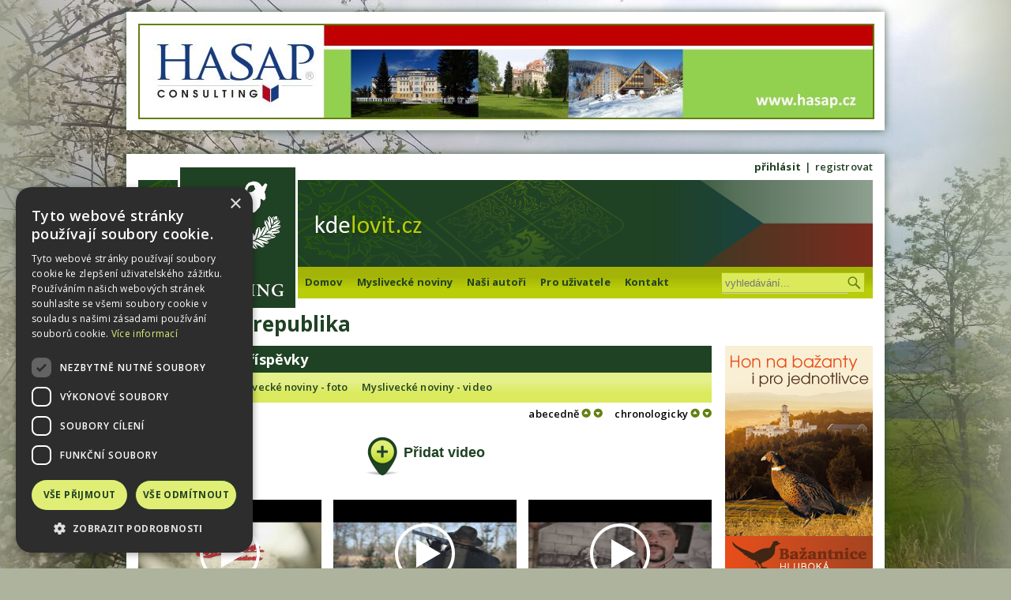

--- FILE ---
content_type: text/html; charset=UTF-8
request_url: https://www.kdelovit.cz/cz/foto-video-prispevky/video?page=95
body_size: 38448
content:
<!doctype html>
<html lang="cz">

    <head>
        <!-- Google tag (gtag.js) --> <script async src=https://www.googletagmanager.com/gtag/js?id=G-BF4KJ5NFPE></script> <script> window.dataLayer = window.dataLayer || []; function gtag(){dataLayer.push(arguments);} gtag('js', new Date()); gtag('config', 'G-BF4KJ5NFPE'); </script>
        <!-- Google Tag Manager -->
        <script>(function(w,d,s,l,i){w[l]=w[l]||[];w[l].push({'gtm.start':
            new Date().getTime(),event:'gtm.js'});var f=d.getElementsByTagName(s)[0],
            j=d.createElement(s),dl=l!='dataLayer'?'&l='+l:'';j.async=true;j.src=
            'https://www.googletagmanager.com/gtm.js?id='+i+dl;f.parentNode.insertBefore(j,f);
            })(window,document,'script','dataLayer','GTM-MZV8VHW');</script>
            <!-- End Google Tag Manager -->
	    <script type="text/javascript" charset="UTF-8" src="//cdn.cookie-script.com/s/e2e605d2755882014bffa35e7868f275.js"></script>
        <meta charset="utf-8">
        <title>Foto, video, příspěvky - Kdelovit.cz </title>
        <meta name="description" content="Myslivost – komplexní informace pro myslivce: odborné články, myslivecké noviny, honitby, právní poradna " />
        <meta name="keywords" content="kde lovit, honitba, honitby, myslivectví, lovná zvěř, myslivecké noviny , Foto, video, příspěvky" />
                <meta name="copyright" content="WM Travel a.s." />
        <meta name="web_author" content="Soltec s.r.o." />
        <link rel="shortcut icon" href="/templates/default/img/favicon.ico" type="image/x-ico">
        <link rel="canonical" href="https://www.kdelovit.cz/cz/foto-video-prispevky/video" />
        <link href="/templates/default/css/style.css" type="text/css" rel="stylesheet" />
        <link href="/templates/default/3th_party_libraries/jqueryui/kampolovat/jquery-ui-1.10.3.custom.min.css" type="text/css" rel="stylesheet" />
        <link href="/templates/default/3th_party_libraries/icheck/skins/kampolovat/kampolovat.css" type="text/css" rel="stylesheet" />
        <link href="/templates/default/3th_party_libraries/fancybox/jquery.fancybox.css" type="text/css" rel="stylesheet" />
        <link href="/templates/default/3th_party_libraries/fancybox/helpers/jquery.fancybox-thumbs.css" type="text/css" rel="stylesheet" />
        <link href="https://fonts.googleapis.com/css?family=Open+Sans:400,600,700&subset=latin,latin-ext" rel='stylesheet' type="text/css">
                <script src="/templates/default/3th_party_libraries/jquery-1.10.2.min.js" type="text/javascript"></script>
        <script src="/templates/default/3th_party_libraries/icheck/jquery.icheck.min.js" type="text/javascript"></script>
        <script src="/templates/default/3th_party_libraries/jqueryui/jquery-ui-1.10.3.custom.min.js" type="text/javascript"></script>
        
        <script src="/templates/default/3th_party_libraries/jqueryui/lang/jquery.ui.datepicker-cz.js" type="text/javascript"></script>
        <script src="/templates/default/3th_party_libraries/jquery.customSelect.min.js" type="text/javascript"></script>
        <script src="/templates/default/3th_party_libraries/jquery.bxslider.min.js" type="text/javascript"></script>
        <script src="/templates/default/3th_party_libraries/fancybox/jquery.fancybox.pack.js"></script>
        <script src="/templates/default/3th_party_libraries/fancybox/helpers/jquery.fancybox-thumbs.js"></script>
        <script src="/templates/default/3th_party_libraries/jquery.dotdotdot.min.js"></script>   
        <script src="/templates/default/js/contentSlider.js"></script>
        <script src="/templates/default/js/search.js"></script>
        <script src="https://maps.googleapis.com/maps/api/js?key=AIzaSyDbZ1lprB09HZTeTBqNaKfHLO2jPtQcsRs"></script>
        <script src="/templates/default/js/gmap.js"></script>
        <script src="/templates/default/js/user.js"></script>
        <script src="/templates/default/js/kampolovat.js?v=697ec3abdd7ba"></script>
        
        
        <script src="/templates/default/js/fileUploader.js"></script>

        <script src="/templates/default/js/videoUploader.js"></script>
    </head>

    <body>
        <!-- Google Tag Manager (noscript) -->
<noscript><iframe src=https://www.googletagmanager.com/ns.html?id=GTM-MZV8VHW
    height="0" width="0" style="display:none;visibility:hidden"></iframe></noscript>
    <!-- End Google Tag Manager (noscript) -->
    
        <div id="fb-root"></div>
        <script>(function(d, s, id) {
          var js, fjs = d.getElementsByTagName(s)[0];
          if (d.getElementById(id)) return;
          js = d.createElement(s); js.id = id;
          js.src = "//connect.facebook.net/cs_CZ/all.js#xfbml=1";
          fjs.parentNode.insertBefore(js, fjs);
        }(document, 'script', 'facebook-jssdk'));</script>
        <script>
        (function(i,s,o,g,r,a,m){i['GoogleAnalyticsObject']=r;i[r]=i[r]||function(){
        (i[r].q=i[r].q||[]).push(arguments)},i[r].l=1*new Date();a=s.createElement(o),
        m=s.getElementsByTagName(o)[0];a.async=1;a.src=g;m.parentNode.insertBefore(a,m)
        })(window,document,'script','//www.google-analytics.com/analytics.js','ga');

        ga('create', 'UA-4486974-28', 'auto');
        ga('send', 'pageview');
        </script>
        
        <div id="aboveHeader">
            <a href="/cz/banner-click/25" title="" target="blank" title=""><img src="https://www.kdelovit.cz/uploads/baner2_new.jpg" class="ad" alt="banner top" onload="incrementBannerView(25, 'cz' )" /></a>        </div>

        <div id="mainWrapper">
            <header id="mainHeader">                
                <ul id="userMenu">
                                        <li><a href="" title="přihlásit" id="loginButton" onclick="javascript:return false;">přihlásit</a></li>                   
                    <li><a href="" title="registrovat" id="registrationButton" onclick="javascript:return false;">registrovat</a></li>
                                    </ul>
                
                <!--<a href="http://www.wmhunting.com/?lang=cz" title="Zvolit jinou krajinu"><img src="/templates/default/img/choose_country.png" style="position: absolute; top: 30px; right: 10px;" /></a>--> 
               
                                <div id="loginWindow" style="display: none;" onsubmit="submitLoginForm('#loginForm', '/submitLoginForm', '#loginMessageBox'); return false;">
                    <div class="loader">
                            <img src="/templates/default/img/ajax_loader.gif" style="position: absolute; top: 50%; left: 50%" />    
                    </div>
                    <div class="h1"><h1>Přihlášení</h1></div>
                    <form action="" method="post" id="loginForm">
                        <fieldset>
                            <div class="gradientLightGreenLighter mediumInput inner">
                                
                                <div id="loginMessageBox"></div>
                                
                                <label for="email">Email:</label><br />
                                <input type="text" name="email" id="email" /><br />

                                <label for="password">Heslo:</label><br />
                                <input type="password" name="password" id="password" /><br />

                                <div class="center">
                                    <input type="hidden" name="locale" value="cz" />
                                    <button type="submit">Přihlásit</button><br />
                                </div>
                            </div>
                        </fieldset>
                    </form>
                </div>
                                
                <div id="registrationWindow" style="display: none; width: 600px">
                    <div class="loader">
                            <img src="/templates/default/img/ajax_loader.gif" style="position: absolute; top: 50%; left: 50%" />    
                    </div>
                    <div class="h1"><h1>Registrace</h1></div>
                    <form class="gradientLightGreenLighter" action="" method="post" id="registrationForm" onsubmit="submitRegistrationForm('#registrationForm', '/submitRegistrationForm', '#registrationMessageBox'); return false;">
                        <fieldset> 
                            <div id="registrationMessageBox" style="margin: 15px; width: 92%;"></div>
                            <div class="mediumInput inner left">
                                
                                <label for="username">Uživatelské jméno: *</label><br />
                                <input type="text" name="username" id="username" /><br />
                                
                                <label for="email">Email: *</label><br />
                                <input type="text" name="email" id="email" /><br />

                                <label for="userPassword">Heslo: *</label><br />
                                <input type="password" name="password" id="password" /><br />
                                
                                <label for="password_repeat">Heslo znovu: *</label><br />
                                <input type="password" name="password_repeat" id="password_repeat" /><br />                                
                                
                                <label for="first_name">Jméno:</label><br />
                                <input type="text" name="first_name" id="first_name" /><br />
                                
                                <label for="last_name">Příjmení:</label><br />
                                <input type="text" name="last_name" id="last_name" /><br />
                                
                                <label for="phone_number">Telefonní číslo:</label><br />
                                <input type="text" name="phone_number" id="phone_number" /><br />  
                                <div class="mediumInput inner left">
                                                            
                                <div style="margin-bottom: 10px;">
                                    <span style="font-weight: normal; float: left; margin-left: 25px; color: #637f11;font-weight: bold;">Odběr novinek emailem Kdelovit.cz.</span>
                                    <input type="checkbox" name="newsletterList_5"  />
                                </div>  
                                                                </div>
                            </div>
                            
                            <div class="right inner" id="registrationAdvantage">
                                <img src="/templates/default/img/user_ico.png" alt="user icon" style="margin-left: 50px; width: 95px " />
                                <h3 style="text-align: center">Výhody registrace:</h3>
                                <ul class="okLi">
                                    <li>Přidávání popisů k fotkám ve svích fotoalbech</li>
                                    <li>Odeberat novinky emailem </li>
                                    <li>Spravování vašich inzerátů na jednom míste přes Profil po přihlášení. Kontaktní údaje nemusíte opětovně vypisovat při přidávaní každýho inzerátu. </li>
                                </ul>
                            </div>
                            
                            <div class="clear"></div>
                            <div class="center inner">
                                <input type="hidden" name="locale" value="cz" />
                                <button type="submit" class="lightGreen">Registrovat</button>
                            </div>
                            
                        </fieldset>
                    </form>
                </div>
                
                <a id="logoWm" href="http://www.kdelovit.cz/cz/" title="www.kdelovit.cz"><img src="/templates/default/img/wm_hunting_logo.png" alt="WM Hunting logo" /></a>

                <h1 id="country">
                                                            Česká republika                                                        </h1>

                <a href="http://www.kdelovit.cz/cz/" title="www.kdelovit.cz"><img src="/templates/default/img/kam_polovat_logo_czech_republic.png" class="logoKp" alt="" /></a>
                
                <div id="headerImage">
                    <img src="/templates/default//img/header_cz.png" alt="Header image" />    
                </div>

                <div id="menuSearchWrapper" class="gradientLightGreenDarker">
                    <nav>
                        <ul id="mainMenu">
                            <li ><a href="http://www.kdelovit.cz/cz/">Domov</a></li>
                            <li ><a href="/cz/myslivecke-noviny">Myslivecké noviny</a></li>
                            <li ><a href="/cz/nasi-autori">Naši autoři</a></li>
                            <li ><a href="/cz/clanky/ostatni-clanky/pro-uzivatele">Pro uživatele</a></li>
                            <li ><a href="/cz/kontakt">Kontakt</a></li>
                        </ul>
                    </nav>      
                    
                    <div id="searchForm">
                        <form action="/cz/vyhledavani" method="get">
                            <input type="text" placeholder="vyhledávání..." name="q" id="q" autocomplete="off" onkeyup="liveSearch('#liveSearchResultsWrapper', '#liveSearchResults', '/cz/live-search', this.value)" />
                            <button type="submit"></button>
                        </form>
                        <div id="liveSearchResultsWrapper">
                            <ul id="liveSearchResults"></ul>
                        </div>
                    </div>
                </div>

                <ul id="languageSelect">
                    <li style="height: 50px; display: block">&nbsp;</li>
                                                            <!--<li class="active"><a href="/cz" title="Česky"><img src="/templates/default/img/cz_active.png" alt="cz" />cz</a></li>-->
                                                        </ul>
            </header>
            
                         
                        
                                               
            <div class="leftColumn">
                                <script type="text/javascript">
                $(document).ready(function(){
                   $('#addPhoto').click(function() {
                        $.fancybox('#photoWindow', {
                            type: 'inline',
                            
                        });
                    });
                    
                    $('#addVideo').click(function() {
                        $.fancybox('#videoWindow', {
                            type: 'inline',
                            
                        });
                    });
                    
                    
                                        $(".various").fancybox({
                        maxWidth	: 800,
                        maxHeight	: 600,
                        fitToView	: false,
                        width		: '70%',
                        height		: '70%',
                        autoSize	: false,
                        closeClick	: false,
                        openEffect	: 'none',
                        closeEffect	: 'none'
                    });
                    
                    $('.termsConditionsBtn').click(function(){
                        $('.termsConditionsText').slideToggle();
                    })
                    
                    
                    
                });
                </script>
                <div class="h1"><h1>Foto, video, příspěvky</h1></div>
                <section id="authors">
                    <div id="filterAndSort">
                        <ul id="filter" class="gradientLightGreenLighter">
                                                                                    <li ><a href="/cz/foto-video-prispevky/foto" title="Foto">Foto</a></li>
                                                        <li  class="active" ><a href="/cz/foto-video-prispevky/video" title="Video">Video</a></li>
                                                        <li ><a href="/cz/foto-video-prispevky/myslivecke-noviny-foto" title="Myslivecké noviny - foto">Myslivecké noviny - foto</a></li>
                                                        <li ><a href="/cz/foto-video-prispevky/myslivecke-noviny-video" title="Myslivecké noviny - video">Myslivecké noviny - video</a></li>
                                                    </ul>
                        <ul id="sort">
                            <li>abecedně <a href="https://www.kdelovit.cz/cz/foto-video-prispevky/video?sort=name.asc"><img src="/templates/default/img/sort_arrow_up.png" alt=""/></a> <a href="https://www.kdelovit.cz/cz/foto-video-prispevky/video?sort=name.desc"><img src="/templates/default/img/sort_arrow_down.png" alt=""/></a></li>
                            <li>chronologicky <a href="https://www.kdelovit.cz/cz/foto-video-prispevky/video?sort=created_at.asc"><img src="/templates/default/img/sort_arrow_up.png" alt=""/></a> <a href="https://www.kdelovit.cz/cz/foto-video-prispevky/video?sort=created_at.desc"><img src="/templates/default/img/sort_arrow_down.png" alt=""/></a></li>
                        </ul>
                    </div>
                    
                    <div class="clear"></div>                   
                </section>
                
                 
                <div class="center">
                    <button type="button" class="add" id="addVideo" style="margin-bottom: 30px"><span>Přidat video</span></button>
                </div>
                                
                                                                
                                <section id="mediaItems">
                    <article class="videoItem" >
                        <header>
                                                        <div class="thumbnail">
                               <a class="various fancybox.iframe" href="https://www.youtube.com/embed/bz88cnT40NE" title="Video - Budvar: Lovu zdar">
                               <img src="/templates/default/img/video_play.png" style="position: absolute; top: 0 ; right: 0 ; bottom : 0 ; left : 0 ; margin : auto;" />
                               <img src="https://i.ytimg.com/vi/bz88cnT40NE/hqdefault.jpg" class="thumbnailImg" />
                               </a>
                            </div>
                            <h2><a class="various fancybox.iframe" href="https://www.youtube.com/embed/bz88cnT40NE" title="Video - Budvar: Lovu zdar">Video - Budvar: Lovu zdar</a></h2>
                                                                                   
                            <div class="author">
                                <strong>Autor:</strong>
                                                                                                Admin
                                                                                            </div>     
                        </header>
                        <footer>
                            <strong>24.11.2017</strong>
                        </footer>                         
                    </article>
                </section>                
                                
                 
                                                
                                <section id="mediaItems">
                    <article class="videoItem" >
                        <header>
                                                        <div class="thumbnail">
                               <a class="various fancybox.iframe" href="https://www.youtube.com/embed/i-cchLSNgec" title="Video: Bažantnice Hluboká">
                               <img src="/templates/default/img/video_play.png" style="position: absolute; top: 0 ; right: 0 ; bottom : 0 ; left : 0 ; margin : auto;" />
                               <img src="https://i.ytimg.com/vi/i-cchLSNgec/hqdefault.jpg" class="thumbnailImg" />
                               </a>
                            </div>
                            <h2><a class="various fancybox.iframe" href="https://www.youtube.com/embed/i-cchLSNgec" title="Video: Bažantnice Hluboká">Video: Bažantnice Hluboká</a></h2>
                                                                                   
                            <div class="author">
                                <strong>Autor:</strong>
                                                                                                Admin
                                                                                            </div>     
                        </header>
                        <footer>
                            <strong>17.11.2017</strong>
                        </footer>                         
                    </article>
                </section>                
                                
                 
                                                
                                <section id="mediaItems">
                    <article class="videoItem" style="margin-right: 0px;">
                        <header>
                                                        <div class="thumbnail">
                               <a class="various fancybox.iframe" href="https://www.youtube.com/embed/FMSvQcF3TdA" title="Video: Lesy a rybníky města Českých Budějovic">
                               <img src="/templates/default/img/video_play.png" style="position: absolute; top: 0 ; right: 0 ; bottom : 0 ; left : 0 ; margin : auto;" />
                               <img src="https://i.ytimg.com/vi/FMSvQcF3TdA/hqdefault.jpg" class="thumbnailImg" />
                               </a>
                            </div>
                            <h2><a class="various fancybox.iframe" href="https://www.youtube.com/embed/FMSvQcF3TdA" title="Video: Lesy a rybníky města Českých Budějovic">Video: Lesy a rybníky města Českých Budějovic</a></h2>
                                                                                   
                            <div class="author">
                                <strong>Autor:</strong>
                                                                                                Admin
                                                                                            </div>     
                        </header>
                        <footer>
                            <strong>03.11.2017</strong>
                        </footer>                         
                    </article>
                </section>                
                                
                 
                                                
                                <section id="mediaItems">
                    <article class="videoItem" >
                        <header>
                                                        <div class="thumbnail">
                               <a class="various fancybox.iframe" href="https://www.youtube.com/embed/FMSvQcF3TdA" title="Video: Bažantnice Lesy a rybníky města Českých Budějovic">
                               <img src="/templates/default/img/video_play.png" style="position: absolute; top: 0 ; right: 0 ; bottom : 0 ; left : 0 ; margin : auto;" />
                               <img src="https://i.ytimg.com/vi/FMSvQcF3TdA/hqdefault.jpg" class="thumbnailImg" />
                               </a>
                            </div>
                            <h2><a class="various fancybox.iframe" href="https://www.youtube.com/embed/FMSvQcF3TdA" title="Video: Bažantnice Lesy a rybníky města Českých Budějovic">Video: Bažantnice Lesy a rybníky města Českých Budějovic</a></h2>
                                                                                   
                            <div class="author">
                                <strong>Autor:</strong>
                                                                                                Admin
                                                                                            </div>     
                        </header>
                        <footer>
                            <strong>31.10.2017</strong>
                        </footer>                         
                    </article>
                </section>                
                                
                 
                                                
                                <section id="mediaItems">
                    <article class="videoItem" >
                        <header>
                                                        <div class="thumbnail">
                               <a class="various fancybox.iframe" href="https://www.youtube.com/embed/NJ9jGAMkzg0" title="Dančí řije 2017 ">
                               <img src="/templates/default/img/video_play.png" style="position: absolute; top: 0 ; right: 0 ; bottom : 0 ; left : 0 ; margin : auto;" />
                               <img src="https://i.ytimg.com/vi/NJ9jGAMkzg0/hqdefault.jpg" class="thumbnailImg" />
                               </a>
                            </div>
                            <h2><a class="various fancybox.iframe" href="https://www.youtube.com/embed/NJ9jGAMkzg0" title="Dančí řije 2017 ">Dančí řije 2017 </a></h2>
                                                                                   
                            <div class="author">
                                <strong>Autor:</strong>
                                                                                                Admin
                                                                                            </div>     
                        </header>
                        <footer>
                            <strong>27.10.2017</strong>
                        </footer>                         
                    </article>
                </section>                
                                
                 
                                                
                                <section id="mediaItems">
                    <article class="videoItem" style="margin-right: 0px;">
                        <header>
                                                        <div class="thumbnail">
                               <a class="various fancybox.iframe" href="https://www.youtube.com/embed/7NNX_C-oRJs" title="Dančí v lese">
                               <img src="/templates/default/img/video_play.png" style="position: absolute; top: 0 ; right: 0 ; bottom : 0 ; left : 0 ; margin : auto;" />
                               <img src="https://i.ytimg.com/vi/7NNX_C-oRJs/hqdefault.jpg" class="thumbnailImg" />
                               </a>
                            </div>
                            <h2><a class="various fancybox.iframe" href="https://www.youtube.com/embed/7NNX_C-oRJs" title="Dančí v lese">Dančí v lese</a></h2>
                                                                                   
                            <div class="author">
                                <strong>Autor:</strong>
                                                                                                Admin
                                                                                            </div>     
                        </header>
                        <footer>
                            <strong>20.10.2017</strong>
                        </footer>                         
                    </article>
                </section>                
                                
                 
                               
                                <div class="pagination">
        <ul class="pagination">
            <li><a href="https://www.kdelovit.cz/cz/foto-video-prispevky/video?page=94">&laquo;</a></li><li><a href="https://www.kdelovit.cz/cz/foto-video-prispevky/video?page=1">1</a></li><li><a href="https://www.kdelovit.cz/cz/foto-video-prispevky/video?page=2">2</a></li><li class="disabled"><span>...</span></li><li><a href="https://www.kdelovit.cz/cz/foto-video-prispevky/video?page=92">92</a></li><li><a href="https://www.kdelovit.cz/cz/foto-video-prispevky/video?page=93">93</a></li><li><a href="https://www.kdelovit.cz/cz/foto-video-prispevky/video?page=94">94</a></li><li class="active"><span>95</span></li><li><a href="https://www.kdelovit.cz/cz/foto-video-prispevky/video?page=96">96</a></li><li><a href="https://www.kdelovit.cz/cz/foto-video-prispevky/video?page=97">97</a></li><li><a href="https://www.kdelovit.cz/cz/foto-video-prispevky/video?page=98">98</a></li><li class="disabled"><span>...</span></li><li><a href="https://www.kdelovit.cz/cz/foto-video-prispevky/video?page=109">109</a></li><li><a href="https://www.kdelovit.cz/cz/foto-video-prispevky/video?page=110">110</a></li><li><a href="https://www.kdelovit.cz/cz/foto-video-prispevky/video?page=96">&raquo;</a></li>        </ul>
    </div>
                                
                                    <div id="videoWindow" style="display: none; width: 500px;">
                    <div class="loader">
                            <img src="/templates/default/img/ajax_loader.gif" style="position: absolute; top: 50%; left: 50%" />    
                    </div>
                    <div class="h1"><h1>Přidat video</h1></div>
                    <form method="POST" action="https://www.kdelovit.cz/submitVideoForm" accept-charset="UTF-8" onsubmit="submitVideoForm(&#039;#videoForm&#039;, &#039;cz&#039;); return false;" id="videoForm"><input name="_token" type="hidden" value="I7My2R6zejfuUqy087ck5KFxSKwxuDHX16Ad1OC2">                    <div class="gradientLightGreenLighter inner">
                        <div id="messageBox"></div>
                        <div class="left mediumInput horizontal">
                            <label for="name">Název:</label><br />
                            <input type="text" name="name" id="video_name" /><br />
                        </div>
                        
                                                <div class="left mediumInput horizontal">
                            <label for="media_email">Email:</label><br />
                            <input type="text" name="email" id="video_email" />
                        </div>
                                                
                        <div class="left mediumInput horizontal">
                            <label for="url">URL videa:</label><br />
                            <input type="text" name="url" id="url" onkeyup="videoUrlCheck(this.value)" style="width: 445px" />
                        </div>
                        
                        <div id="videoPreview" class="clear"></div>
                        
                        <div class="clear"></div>
                                          
                        <label for="captcha">Ověřen&iacute;</label><br />                                                                   
                        <input class="left" name="captcha" type="text" value="" id="captcha">   
                        
                        <input id="media_category" name="media_category" type="hidden" value="1,3">                          
                        <img src="/getCaptcha?captchaName=videoFormCaptcha" alt="captcha" id="captchaImage" class="left" />
                        <button type="button" title="Obnovit ověřovací kód" id="captchaRefresh" class="lightGreen left" onclick="refreshCaptcha('videoFormCaptcha')"></button> 
                                                
                        <div class="left  horizontal" style="width: 466px; margin-top: 5px; margin-bottom: 5px;">                            
                            <span style="font-weight: normal; float: left; margin-left: 25px; font-size: 12px;">Souhlasím s <a href="#" class="termsConditionsBtn" onclick="javascript:return false;" style="text-decoration: underline">podmínkami použití</a> fotografie / videa / textového příspěvku.</span>
                            <input type="checkbox" name="terms" id="terms" />
                        </div>
                        
                        <div class="clear"></div>
                                                
                        <input type="submit" class="windowAdd right" value="Odeslat" style="clear: none; margin-top: 0px;" /> 
                        
                        <div class="clear"></div>
                        
                        <p class="termsConditionsText" style="display: none; font-size: 12px; color: #333;">Souhlasím se zvěřejnením a rozšiřováním fotografie / videa / textového příspěvku přostrednictvím elektronických médií podle rozhodnutí převádzkovatele serveru „kdelovit.cz“, a to bezodplatně a bez časového omězení. Potvrzuji, že mám k fotografii / videu / textovému příspěvku autorská práva, případně souhlas autora s ich zvěřejněním a rozšiřováním. Potvrzuji, že zvěřejněním a rozšiřováním fotografie / videa / textového příspěvku nebudou porušena žádna práva třetích osob.</p>
                        
                        
                        </form>                    </div>
                </div>
                            </div>
            <div class="rightColumn">
                <div class="item">
                    <a href="/cz/banner-click/22" title="Bažantnice Hluboká" target="blank" title="Bažantnice Hluboká"><img src="https://www.kdelovit.cz/uploads/banner.jpg" alt="banner right" onload="incrementBannerView(22, 'cz')" /></a>                </div>
                            <div class="item">
                    <div class="fb-like-box" data-href="https://www.facebook.com/Kdelovit.cz" data-width="192" data-height="234" data-colorscheme="light" data-show-faces="true" data-header="true" data-stream="false" data-show-border="true"></div>
                </div>
                        </div>
            
                        
                                   
            
            <footer class="gradientLightGreenLighter">
                <nav>
                    <ul>
                        <li><a href="/cz/honitby" title="Kde lovit">Kde lovit</a></li>
                                                                                <li><a href="/cz/clanky/cizinec-lovi-v-ceske-republice" title="Cizinec loví v České republice">Cizinec loví v České republice</a></li>
                                                                                                            <li><a href="/cz/clanky/etika-a-historie-myslivosti" title="Etika a historie myslivosti">Etika a historie myslivosti</a></li>
                                                                                                            <li><a href="/cz/clanky/kynolog-radi" title="Kynolog radí">Kynolog radí</a></li>
                                                                                                            <li><a href="/cz/clanky/lovime-v-cizine" title="Lovíme v cizině">Lovíme v cizině</a></li>
                                                                                                            <li><a href="/cz/clanky/myslivecka-kucharka" title="Myslivecká kuchařka">Myslivecká kuchařka</a></li>
                                                                                                            <li><a href="/cz/clanky/myslivecka-legislativa" title="Myslivecká legislativa">Myslivecká legislativa</a></li>
                                                                                                            <li><a href="/cz/clanky/myslivecky-odbornik-radi" title="Myslivecký odborník radí">Myslivecký odborník radí</a></li>
                                                                                                                                                                                                                    <li><a href="/cz/clanky/tipy-pro-vas" title="Tipy pro vás">Tipy pro vás</a></li>
                                                                                                            <li><a href="/cz/clanky/zpravodajstvi" title="Zpravodajství">Zpravodajství</a></li>
                                                      
                                                <li><a href="/cz/poradny/pravni-poradna" title="Právní poradna">Právní poradna</a></li>
                                                <li><a href="/cz/myslivecka-kynologie" title="Myslivecká kynologie">Myslivecká kynologie</a></li>
                        <li><a href="/cz/lovna-zver" title="Lovná zvěř">Lovná zvěř</a></li>
                        <li><a href="/cz/sokolnictvi" title="Sokolnictví">Sokolnictví</a></li>
                                                                        <li><a href="/cz/foto-video-prispevky/foto" title="Foto, video, příspěvky">Foto, video, příspěvky</a></li>
                                                                                                <li><a href="/cz/fotopasti" title="Fotopasti">Fotopasti</a></li>
                                                                        <li><a href="/cz/inzerce" title="Inzerce">Inzerce</a></li>
                        
                    </ul>
                </nav>
                <div id="copyright">
                    Copyright &copy; 2026 WM Travel a.s. All rights reserved. 
                </div>
            </footer>                      
        </div>
         
    </body>

</html>


--- FILE ---
content_type: application/javascript
request_url: https://www.kdelovit.cz/templates/default/js/fileUploader.js
body_size: 6138
content:
(function($) {

    setFileUploader = function(options) {

        var formdata = false;
        var triggerRequest = true;
        var queue = [];

        if (window.FormData) {

            formdata = new FormData();

            /*$.each(options.params, function(key, value) {
                formdata.append(key, value)
            });*/

        }

        submitPhotoForm = function(formId, locale) {
           
            if($('#terms').is(':checked')){
                var data = {
                    photos: queue,
                    album_name: $('#album_name').val(),
                    email: $('#media_email').val(),
                    captcha: $('#captcha').val(),
                    categories : $('#media_category').val(),
                    terms: $('#terms').val(),
                    locale : locale
                }
            }
            else {
                var data = {
                    photos: queue,
                    album_name: $('#album_name').val(),
                    email: $('#media_email').val(),
                    captcha: $('#captcha').val(),
                    categories: $('#media_category').val(),
                    locale : locale
                }
            }
            
            
            $('.loader').show();
            $.ajax({
                type: 'POST',
                dataType: 'json',
                url: '/submitPhotoForm',
                data: data
            })
                    .done(function(result) {
                        $('.loader').hide();
                        $(messageBox).html('');

                        if (result.validationErrors) {

                            for (var i = 0; i < result.validationErrors.length; i++) {
                                $('<div class="errorMessage"><p>' + result.validationErrors[i] + '</p></div>').appendTo(messageBox).hide().fadeIn(300);
                            }
                            refreshCaptcha('photoFormCaptcha');
                        }

                        if (result.success === true) {

                            $('<div class="successMessage"><p>' + result.successMessage + '</p></div>').appendTo(messageBox).hide().fadeIn(300);
                            $(formId).trigger('reset');
                            queue = [];
                            refreshPreviewPane(queue);
                            refreshCaptcha('photoFormCaptcha');

                        }

                        if (result.success === false) {

                            $('<div class="errorMessage"><p>' + result.errorMessage + '</p></div>').appendTo(messageBox).hide().fadeIn(300);
                            queue = [];
                            refreshPreviewPane(queue);
                            refreshCaptcha('photoFormCaptcha');

                        }

                    })
                    .fail(function(jqXHR, textStatus, errorThrown) {
                        $('.loader').hide();
                        $('<div class="errorMessage"><p>Vyskytla sa chyba. Skúste to neskôr prosím.</p></div>').appendTo(messageBox).hide().fadeIn(300);
                        $(formId).trigger('reset');
                        queue = [];
                        refreshPreviewPane(queue);
                        refreshCaptcha('photoFormCaptcha');

                    });
        };


        deleteItem = function(id) {
            if (~id)
                queue.splice(id, 1);
            refreshPreviewPane(queue);
        }

        options.input.addEventListener("change", function(evt) {

            var i = 0;
            var len = this.files.length;
            var reader;
            var file;

            if (len > options.maxFiles) {
                $('#ajaxErrors').html('');
                $('<div class="errorMessage"><p>Nastala chyba :  Prekročený max počet súborov : ' + options.maxFiles + '</p></div>').appendTo(messageBox).hide().fadeIn(300);

            }
            else {

                for (; i < len; i++) {
                    file = this.files[i];

                    if (file.size > options.maxSize) {
                        
                        $('#ajaxErrors').html('');
                        $('<div class="errorMessage"><p>Nastala chyba : Veľkosť súboru môže byť maximálne: '+Math.ceil(options.maxSize / 1048576)+' MB.</p></div>').appendTo(messageBox).hide().fadeIn(300);

                    }
                    
                    else if(!file.type.match(options.allowedTypes)){
                         $('#ajaxErrors').html('');
                         $('<div class="errorMessage"><p>Nastala chyba : Nepovolený typ súboru</p></div>').appendTo(messageBox).hide().fadeIn(300);
                    }
                    
                    else if(queue.length === options.maxFiles){
                        $('#ajaxErrors').html('');
                        $('<div class="errorMessage"><p>Nastala chyba :  Prekročený max počet súborov : ' + options.maxFiles + '</p></div>').appendTo(messageBox).hide().fadeIn(300);
                    }
                    
                    else {
                        if (window.FileReader) {
                            reader = new FileReader();
                            reader.onloadend = function(e) {

                                queue.push(e.target.result);
                                refreshPreviewPane(queue);
                                //console.log(file.size/1048576);

                            };
                            reader.readAsDataURL(file);

                        }


                    }
                    
                    
                    


                }

            }


        }, false);
    };

    function refreshPreviewPane(queue) {
        $('.previewPane').html('');
             
        for (var i = 0; i < queue.length; i++) {
            $('.previewPane').append('<div class="item"><div class="deleteBtn" onclick="deleteItem(' + i + ')"></div><img src="' + queue[i] + '" style="height: 80px; border: 1px solid #b1c40b;" /></div>')
        }
    }


})(jQuery);



--- FILE ---
content_type: application/javascript
request_url: https://www.kdelovit.cz/templates/default/3th_party_libraries/jqueryui/lang/jquery.ui.datepicker-cz.js
body_size: 1011
content:
jQuery(function($){
        $.datepicker.regional['cz'] = { 
                closeText: 'Zavřít', 
                prevText: '&#x3c;Předchozí', 
                nextText: 'Další&#x3e;', 
                currentText: 'Dnes', 
                monthNames: ['Leden','Únor','Březen','Duben','Květen','Červen', 'Červenec','Srpen','Září','Říjen','Listopad','Prosinec'],
                monthNamesShort: ['Le','Ún','Bř','Du','Kv','Čn', 'Čc','Sr','Zá','Ří','Li','Pr'], 
                dayNames: ['Neděle','Pondělí','Úterý','Středa','Čtvrtek','Pátek','Sobota'], 
                dayNamesShort: ['Ne','Po','Út','St','Čt','Pá','So',], 
                dayNamesMin: ['Ne','Po','Út','St','Čt','Pá','So'], 
                weekHeader: 'Ty', 
                dateFormat: 'dd.mm.yy', 
                firstDay: 0, 
                isRTL: false, 
                showMonthAfterYear: false, 
                yearSuffix: ''}; 
        $.datepicker.setDefaults($.datepicker.regional['cz']);
});